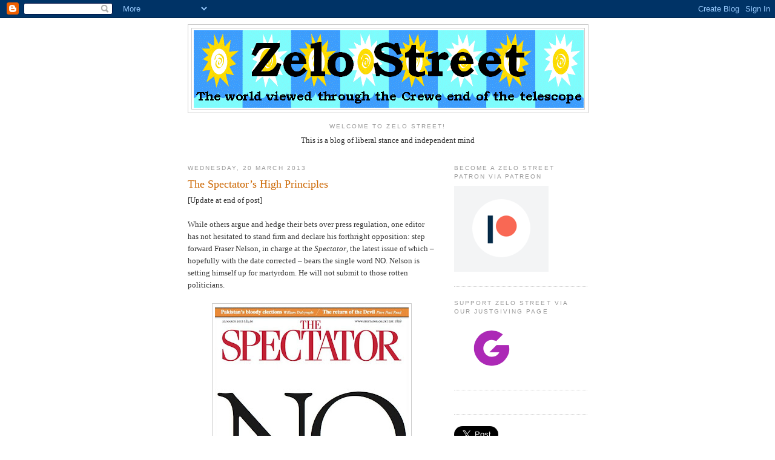

--- FILE ---
content_type: text/html; charset=utf-8
request_url: https://accounts.google.com/o/oauth2/postmessageRelay?parent=https%3A%2F%2Fzelo-street.blogspot.com&jsh=m%3B%2F_%2Fscs%2Fabc-static%2F_%2Fjs%2Fk%3Dgapi.lb.en.2kN9-TZiXrM.O%2Fd%3D1%2Frs%3DAHpOoo_B4hu0FeWRuWHfxnZ3V0WubwN7Qw%2Fm%3D__features__
body_size: 162
content:
<!DOCTYPE html><html><head><title></title><meta http-equiv="content-type" content="text/html; charset=utf-8"><meta http-equiv="X-UA-Compatible" content="IE=edge"><meta name="viewport" content="width=device-width, initial-scale=1, minimum-scale=1, maximum-scale=1, user-scalable=0"><script src='https://ssl.gstatic.com/accounts/o/2580342461-postmessagerelay.js' nonce="Cu4CLTw91OmS8wOW4JKa6g"></script></head><body><script type="text/javascript" src="https://apis.google.com/js/rpc:shindig_random.js?onload=init" nonce="Cu4CLTw91OmS8wOW4JKa6g"></script></body></html>